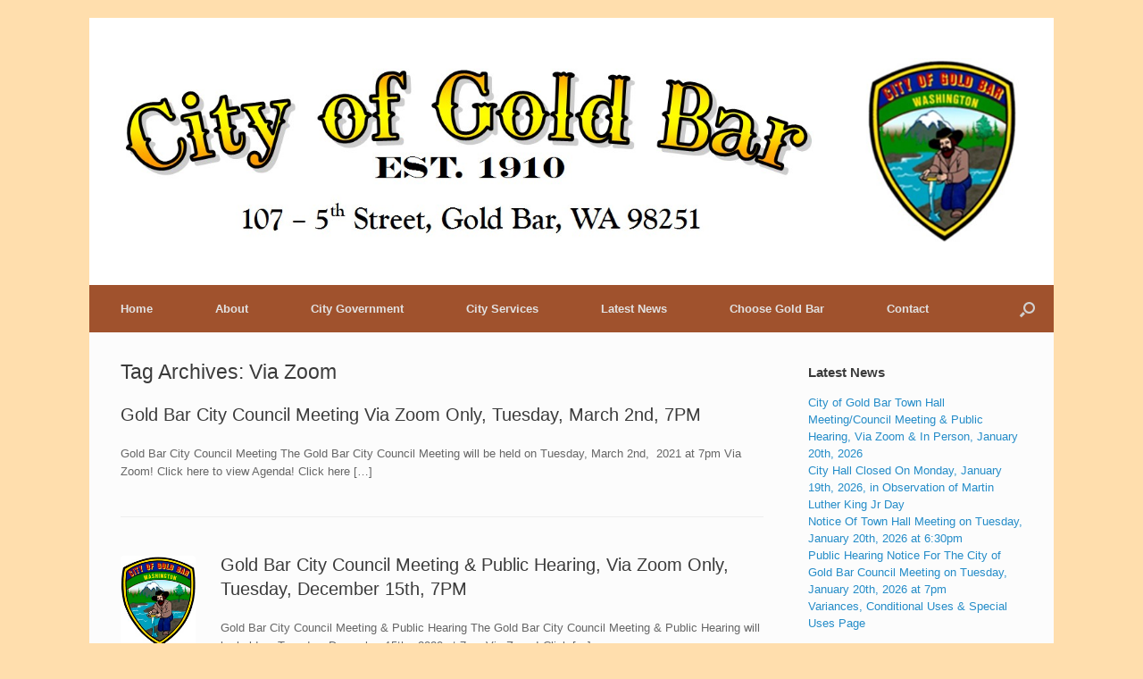

--- FILE ---
content_type: text/html; charset=UTF-8
request_url: https://cityofgoldbar.us/tag/via-zoom/
body_size: 8681
content:
<!DOCTYPE html>
<html lang="en">
<head>
	<meta charset="UTF-8" />
	<meta http-equiv="X-UA-Compatible" content="IE=10" />
	<title>Via Zoom Archives - City of Gold Bar est. 1910</title>
	<link rel="profile" href="https://gmpg.org/xfn/11" />
	<link rel="pingback" href="https://cityofgoldbar.us/xmlrpc.php" />
	<meta name='robots' content='index, follow, max-image-preview:large, max-snippet:-1, max-video-preview:-1' />

	<!-- This site is optimized with the Yoast SEO plugin v20.2.1 - https://yoast.com/wordpress/plugins/seo/ -->
	<link rel="canonical" href="https://cityofgoldbar.us/tag/via-zoom/" />
	<meta property="og:locale" content="en_US" />
	<meta property="og:type" content="article" />
	<meta property="og:title" content="Via Zoom Archives - City of Gold Bar est. 1910" />
	<meta property="og:url" content="https://cityofgoldbar.us/tag/via-zoom/" />
	<meta property="og:site_name" content="City of Gold Bar est. 1910" />
	<script type="application/ld+json" class="yoast-schema-graph">{"@context":"https://schema.org","@graph":[{"@type":"CollectionPage","@id":"https://cityofgoldbar.us/tag/via-zoom/","url":"https://cityofgoldbar.us/tag/via-zoom/","name":"Via Zoom Archives - City of Gold Bar est. 1910","isPartOf":{"@id":"https://cityofgoldbar.us/#website"},"breadcrumb":{"@id":"https://cityofgoldbar.us/tag/via-zoom/#breadcrumb"},"inLanguage":"en"},{"@type":"BreadcrumbList","@id":"https://cityofgoldbar.us/tag/via-zoom/#breadcrumb","itemListElement":[{"@type":"ListItem","position":1,"name":"Home","item":"https://cityofgoldbar.us/"},{"@type":"ListItem","position":2,"name":"Via Zoom"}]},{"@type":"WebSite","@id":"https://cityofgoldbar.us/#website","url":"https://cityofgoldbar.us/","name":"City of Gold Bar est. 1910","description":"Gateway to the Cascade Mountains","potentialAction":[{"@type":"SearchAction","target":{"@type":"EntryPoint","urlTemplate":"https://cityofgoldbar.us/?s={search_term_string}"},"query-input":"required name=search_term_string"}],"inLanguage":"en"}]}</script>
	<!-- / Yoast SEO plugin. -->


<link rel="alternate" type="application/rss+xml" title="City of Gold Bar est. 1910 &raquo; Feed" href="https://cityofgoldbar.us/feed/" />
<link rel="alternate" type="application/rss+xml" title="City of Gold Bar est. 1910 &raquo; Comments Feed" href="https://cityofgoldbar.us/comments/feed/" />
<link rel="alternate" type="text/calendar" title="City of Gold Bar est. 1910 &raquo; iCal Feed" href="https://cityofgoldbar.us/events/?ical=1" />
<link rel="alternate" type="application/rss+xml" title="City of Gold Bar est. 1910 &raquo; Via Zoom Tag Feed" href="https://cityofgoldbar.us/tag/via-zoom/feed/" />
<script type="text/javascript">
window._wpemojiSettings = {"baseUrl":"https:\/\/s.w.org\/images\/core\/emoji\/14.0.0\/72x72\/","ext":".png","svgUrl":"https:\/\/s.w.org\/images\/core\/emoji\/14.0.0\/svg\/","svgExt":".svg","source":{"concatemoji":"https:\/\/cityofgoldbar.us\/wp-includes\/js\/wp-emoji-release.min.js?ver=6.1.9"}};
/*! This file is auto-generated */
!function(e,a,t){var n,r,o,i=a.createElement("canvas"),p=i.getContext&&i.getContext("2d");function s(e,t){var a=String.fromCharCode,e=(p.clearRect(0,0,i.width,i.height),p.fillText(a.apply(this,e),0,0),i.toDataURL());return p.clearRect(0,0,i.width,i.height),p.fillText(a.apply(this,t),0,0),e===i.toDataURL()}function c(e){var t=a.createElement("script");t.src=e,t.defer=t.type="text/javascript",a.getElementsByTagName("head")[0].appendChild(t)}for(o=Array("flag","emoji"),t.supports={everything:!0,everythingExceptFlag:!0},r=0;r<o.length;r++)t.supports[o[r]]=function(e){if(p&&p.fillText)switch(p.textBaseline="top",p.font="600 32px Arial",e){case"flag":return s([127987,65039,8205,9895,65039],[127987,65039,8203,9895,65039])?!1:!s([55356,56826,55356,56819],[55356,56826,8203,55356,56819])&&!s([55356,57332,56128,56423,56128,56418,56128,56421,56128,56430,56128,56423,56128,56447],[55356,57332,8203,56128,56423,8203,56128,56418,8203,56128,56421,8203,56128,56430,8203,56128,56423,8203,56128,56447]);case"emoji":return!s([129777,127995,8205,129778,127999],[129777,127995,8203,129778,127999])}return!1}(o[r]),t.supports.everything=t.supports.everything&&t.supports[o[r]],"flag"!==o[r]&&(t.supports.everythingExceptFlag=t.supports.everythingExceptFlag&&t.supports[o[r]]);t.supports.everythingExceptFlag=t.supports.everythingExceptFlag&&!t.supports.flag,t.DOMReady=!1,t.readyCallback=function(){t.DOMReady=!0},t.supports.everything||(n=function(){t.readyCallback()},a.addEventListener?(a.addEventListener("DOMContentLoaded",n,!1),e.addEventListener("load",n,!1)):(e.attachEvent("onload",n),a.attachEvent("onreadystatechange",function(){"complete"===a.readyState&&t.readyCallback()})),(e=t.source||{}).concatemoji?c(e.concatemoji):e.wpemoji&&e.twemoji&&(c(e.twemoji),c(e.wpemoji)))}(window,document,window._wpemojiSettings);
</script>
<style type="text/css">
img.wp-smiley,
img.emoji {
	display: inline !important;
	border: none !important;
	box-shadow: none !important;
	height: 1em !important;
	width: 1em !important;
	margin: 0 0.07em !important;
	vertical-align: -0.1em !important;
	background: none !important;
	padding: 0 !important;
}
</style>
	<link rel='stylesheet' id='wp-block-library-css' href='https://cityofgoldbar.us/wp-includes/css/dist/block-library/style.min.css?ver=6.1.9' type='text/css' media='all' />
<link rel='stylesheet' id='classic-theme-styles-css' href='https://cityofgoldbar.us/wp-includes/css/classic-themes.min.css?ver=1' type='text/css' media='all' />
<style id='global-styles-inline-css' type='text/css'>
body{--wp--preset--color--black: #000000;--wp--preset--color--cyan-bluish-gray: #abb8c3;--wp--preset--color--white: #ffffff;--wp--preset--color--pale-pink: #f78da7;--wp--preset--color--vivid-red: #cf2e2e;--wp--preset--color--luminous-vivid-orange: #ff6900;--wp--preset--color--luminous-vivid-amber: #fcb900;--wp--preset--color--light-green-cyan: #7bdcb5;--wp--preset--color--vivid-green-cyan: #00d084;--wp--preset--color--pale-cyan-blue: #8ed1fc;--wp--preset--color--vivid-cyan-blue: #0693e3;--wp--preset--color--vivid-purple: #9b51e0;--wp--preset--gradient--vivid-cyan-blue-to-vivid-purple: linear-gradient(135deg,rgba(6,147,227,1) 0%,rgb(155,81,224) 100%);--wp--preset--gradient--light-green-cyan-to-vivid-green-cyan: linear-gradient(135deg,rgb(122,220,180) 0%,rgb(0,208,130) 100%);--wp--preset--gradient--luminous-vivid-amber-to-luminous-vivid-orange: linear-gradient(135deg,rgba(252,185,0,1) 0%,rgba(255,105,0,1) 100%);--wp--preset--gradient--luminous-vivid-orange-to-vivid-red: linear-gradient(135deg,rgba(255,105,0,1) 0%,rgb(207,46,46) 100%);--wp--preset--gradient--very-light-gray-to-cyan-bluish-gray: linear-gradient(135deg,rgb(238,238,238) 0%,rgb(169,184,195) 100%);--wp--preset--gradient--cool-to-warm-spectrum: linear-gradient(135deg,rgb(74,234,220) 0%,rgb(151,120,209) 20%,rgb(207,42,186) 40%,rgb(238,44,130) 60%,rgb(251,105,98) 80%,rgb(254,248,76) 100%);--wp--preset--gradient--blush-light-purple: linear-gradient(135deg,rgb(255,206,236) 0%,rgb(152,150,240) 100%);--wp--preset--gradient--blush-bordeaux: linear-gradient(135deg,rgb(254,205,165) 0%,rgb(254,45,45) 50%,rgb(107,0,62) 100%);--wp--preset--gradient--luminous-dusk: linear-gradient(135deg,rgb(255,203,112) 0%,rgb(199,81,192) 50%,rgb(65,88,208) 100%);--wp--preset--gradient--pale-ocean: linear-gradient(135deg,rgb(255,245,203) 0%,rgb(182,227,212) 50%,rgb(51,167,181) 100%);--wp--preset--gradient--electric-grass: linear-gradient(135deg,rgb(202,248,128) 0%,rgb(113,206,126) 100%);--wp--preset--gradient--midnight: linear-gradient(135deg,rgb(2,3,129) 0%,rgb(40,116,252) 100%);--wp--preset--duotone--dark-grayscale: url('#wp-duotone-dark-grayscale');--wp--preset--duotone--grayscale: url('#wp-duotone-grayscale');--wp--preset--duotone--purple-yellow: url('#wp-duotone-purple-yellow');--wp--preset--duotone--blue-red: url('#wp-duotone-blue-red');--wp--preset--duotone--midnight: url('#wp-duotone-midnight');--wp--preset--duotone--magenta-yellow: url('#wp-duotone-magenta-yellow');--wp--preset--duotone--purple-green: url('#wp-duotone-purple-green');--wp--preset--duotone--blue-orange: url('#wp-duotone-blue-orange');--wp--preset--font-size--small: 13px;--wp--preset--font-size--medium: 20px;--wp--preset--font-size--large: 36px;--wp--preset--font-size--x-large: 42px;--wp--preset--spacing--20: 0.44rem;--wp--preset--spacing--30: 0.67rem;--wp--preset--spacing--40: 1rem;--wp--preset--spacing--50: 1.5rem;--wp--preset--spacing--60: 2.25rem;--wp--preset--spacing--70: 3.38rem;--wp--preset--spacing--80: 5.06rem;}:where(.is-layout-flex){gap: 0.5em;}body .is-layout-flow > .alignleft{float: left;margin-inline-start: 0;margin-inline-end: 2em;}body .is-layout-flow > .alignright{float: right;margin-inline-start: 2em;margin-inline-end: 0;}body .is-layout-flow > .aligncenter{margin-left: auto !important;margin-right: auto !important;}body .is-layout-constrained > .alignleft{float: left;margin-inline-start: 0;margin-inline-end: 2em;}body .is-layout-constrained > .alignright{float: right;margin-inline-start: 2em;margin-inline-end: 0;}body .is-layout-constrained > .aligncenter{margin-left: auto !important;margin-right: auto !important;}body .is-layout-constrained > :where(:not(.alignleft):not(.alignright):not(.alignfull)){max-width: var(--wp--style--global--content-size);margin-left: auto !important;margin-right: auto !important;}body .is-layout-constrained > .alignwide{max-width: var(--wp--style--global--wide-size);}body .is-layout-flex{display: flex;}body .is-layout-flex{flex-wrap: wrap;align-items: center;}body .is-layout-flex > *{margin: 0;}:where(.wp-block-columns.is-layout-flex){gap: 2em;}.has-black-color{color: var(--wp--preset--color--black) !important;}.has-cyan-bluish-gray-color{color: var(--wp--preset--color--cyan-bluish-gray) !important;}.has-white-color{color: var(--wp--preset--color--white) !important;}.has-pale-pink-color{color: var(--wp--preset--color--pale-pink) !important;}.has-vivid-red-color{color: var(--wp--preset--color--vivid-red) !important;}.has-luminous-vivid-orange-color{color: var(--wp--preset--color--luminous-vivid-orange) !important;}.has-luminous-vivid-amber-color{color: var(--wp--preset--color--luminous-vivid-amber) !important;}.has-light-green-cyan-color{color: var(--wp--preset--color--light-green-cyan) !important;}.has-vivid-green-cyan-color{color: var(--wp--preset--color--vivid-green-cyan) !important;}.has-pale-cyan-blue-color{color: var(--wp--preset--color--pale-cyan-blue) !important;}.has-vivid-cyan-blue-color{color: var(--wp--preset--color--vivid-cyan-blue) !important;}.has-vivid-purple-color{color: var(--wp--preset--color--vivid-purple) !important;}.has-black-background-color{background-color: var(--wp--preset--color--black) !important;}.has-cyan-bluish-gray-background-color{background-color: var(--wp--preset--color--cyan-bluish-gray) !important;}.has-white-background-color{background-color: var(--wp--preset--color--white) !important;}.has-pale-pink-background-color{background-color: var(--wp--preset--color--pale-pink) !important;}.has-vivid-red-background-color{background-color: var(--wp--preset--color--vivid-red) !important;}.has-luminous-vivid-orange-background-color{background-color: var(--wp--preset--color--luminous-vivid-orange) !important;}.has-luminous-vivid-amber-background-color{background-color: var(--wp--preset--color--luminous-vivid-amber) !important;}.has-light-green-cyan-background-color{background-color: var(--wp--preset--color--light-green-cyan) !important;}.has-vivid-green-cyan-background-color{background-color: var(--wp--preset--color--vivid-green-cyan) !important;}.has-pale-cyan-blue-background-color{background-color: var(--wp--preset--color--pale-cyan-blue) !important;}.has-vivid-cyan-blue-background-color{background-color: var(--wp--preset--color--vivid-cyan-blue) !important;}.has-vivid-purple-background-color{background-color: var(--wp--preset--color--vivid-purple) !important;}.has-black-border-color{border-color: var(--wp--preset--color--black) !important;}.has-cyan-bluish-gray-border-color{border-color: var(--wp--preset--color--cyan-bluish-gray) !important;}.has-white-border-color{border-color: var(--wp--preset--color--white) !important;}.has-pale-pink-border-color{border-color: var(--wp--preset--color--pale-pink) !important;}.has-vivid-red-border-color{border-color: var(--wp--preset--color--vivid-red) !important;}.has-luminous-vivid-orange-border-color{border-color: var(--wp--preset--color--luminous-vivid-orange) !important;}.has-luminous-vivid-amber-border-color{border-color: var(--wp--preset--color--luminous-vivid-amber) !important;}.has-light-green-cyan-border-color{border-color: var(--wp--preset--color--light-green-cyan) !important;}.has-vivid-green-cyan-border-color{border-color: var(--wp--preset--color--vivid-green-cyan) !important;}.has-pale-cyan-blue-border-color{border-color: var(--wp--preset--color--pale-cyan-blue) !important;}.has-vivid-cyan-blue-border-color{border-color: var(--wp--preset--color--vivid-cyan-blue) !important;}.has-vivid-purple-border-color{border-color: var(--wp--preset--color--vivid-purple) !important;}.has-vivid-cyan-blue-to-vivid-purple-gradient-background{background: var(--wp--preset--gradient--vivid-cyan-blue-to-vivid-purple) !important;}.has-light-green-cyan-to-vivid-green-cyan-gradient-background{background: var(--wp--preset--gradient--light-green-cyan-to-vivid-green-cyan) !important;}.has-luminous-vivid-amber-to-luminous-vivid-orange-gradient-background{background: var(--wp--preset--gradient--luminous-vivid-amber-to-luminous-vivid-orange) !important;}.has-luminous-vivid-orange-to-vivid-red-gradient-background{background: var(--wp--preset--gradient--luminous-vivid-orange-to-vivid-red) !important;}.has-very-light-gray-to-cyan-bluish-gray-gradient-background{background: var(--wp--preset--gradient--very-light-gray-to-cyan-bluish-gray) !important;}.has-cool-to-warm-spectrum-gradient-background{background: var(--wp--preset--gradient--cool-to-warm-spectrum) !important;}.has-blush-light-purple-gradient-background{background: var(--wp--preset--gradient--blush-light-purple) !important;}.has-blush-bordeaux-gradient-background{background: var(--wp--preset--gradient--blush-bordeaux) !important;}.has-luminous-dusk-gradient-background{background: var(--wp--preset--gradient--luminous-dusk) !important;}.has-pale-ocean-gradient-background{background: var(--wp--preset--gradient--pale-ocean) !important;}.has-electric-grass-gradient-background{background: var(--wp--preset--gradient--electric-grass) !important;}.has-midnight-gradient-background{background: var(--wp--preset--gradient--midnight) !important;}.has-small-font-size{font-size: var(--wp--preset--font-size--small) !important;}.has-medium-font-size{font-size: var(--wp--preset--font-size--medium) !important;}.has-large-font-size{font-size: var(--wp--preset--font-size--large) !important;}.has-x-large-font-size{font-size: var(--wp--preset--font-size--x-large) !important;}
.wp-block-navigation a:where(:not(.wp-element-button)){color: inherit;}
:where(.wp-block-columns.is-layout-flex){gap: 2em;}
.wp-block-pullquote{font-size: 1.5em;line-height: 1.6;}
</style>
<link rel='stylesheet' id='vantage-style-css' href='https://cityofgoldbar.us/wp-content/themes/vantage/style.css?ver=2.4.4' type='text/css' media='all' />
<link rel='stylesheet' id='font-awesome-css' href='https://cityofgoldbar.us/wp-content/themes/vantage/fontawesome/css/font-awesome.css?ver=4.2.0' type='text/css' media='all' />
<link rel='stylesheet' id='siteorigin-mobilenav-css' href='https://cityofgoldbar.us/wp-content/themes/vantage/premium/extras/mobilenav/css/mobilenav.css?ver=2.4.4' type='text/css' media='all' />
<link rel='stylesheet' id='vantage-premium-css' href='https://cityofgoldbar.us/wp-content/themes/vantage/premium/style.css?ver=2.4.4' type='text/css' media='all' />
<script type='text/javascript' src='https://cityofgoldbar.us/wp-includes/js/jquery/jquery.min.js?ver=3.6.1' id='jquery-core-js'></script>
<script type='text/javascript' src='https://cityofgoldbar.us/wp-includes/js/jquery/jquery-migrate.min.js?ver=3.3.2' id='jquery-migrate-js'></script>
<script type='text/javascript' src='https://cityofgoldbar.us/wp-content/themes/vantage/js/jquery.flexslider.min.js?ver=2.1' id='jquery-flexslider-js'></script>
<script type='text/javascript' src='https://cityofgoldbar.us/wp-content/themes/vantage/js/jquery.touchSwipe.min.js?ver=1.6.6' id='jquery-touchswipe-js'></script>
<script type='text/javascript' src='https://cityofgoldbar.us/wp-content/themes/vantage/js/jquery.theme-main.min.js?ver=2.4.4' id='vantage-main-js'></script>
<script type='text/javascript' id='siteorigin-mobilenav-js-extra'>
/* <![CDATA[ */
var mobileNav = {"search":"","text":{"navigate":"Menu","back":"Back","close":"Close"},"nextIconUrl":"https:\/\/cityofgoldbar.us\/wp-content\/themes\/vantage\/premium\/extras\/mobilenav\/images\/next.png"};
/* ]]> */
</script>
<script type='text/javascript' src='https://cityofgoldbar.us/wp-content/themes/vantage/premium/extras/mobilenav/js/mobilenav.min.js?ver=2.4.4' id='siteorigin-mobilenav-js'></script>
<link rel="https://api.w.org/" href="https://cityofgoldbar.us/wp-json/" /><link rel="alternate" type="application/json" href="https://cityofgoldbar.us/wp-json/wp/v2/tags/236" /><link rel="EditURI" type="application/rsd+xml" title="RSD" href="https://cityofgoldbar.us/xmlrpc.php?rsd" />
<link rel="wlwmanifest" type="application/wlwmanifest+xml" href="https://cityofgoldbar.us/wp-includes/wlwmanifest.xml" />
<meta name="generator" content="WordPress 6.1.9" />
<meta name="tec-api-version" content="v1"><meta name="tec-api-origin" content="https://cityofgoldbar.us"><link rel="alternate" href="https://cityofgoldbar.us/wp-json/tribe/events/v1/events/?tags=via-zoom" />	<!--[if lt IE 9]>
		<script src="https://cityofgoldbar.us/wp-content/themes/vantage/js/html5.js" type="text/javascript"></script>
	<![endif]-->
	<!--[if (gte IE 6)&(lte IE 8)]>
		<script type="text/javascript" src="https://cityofgoldbar.us/wp-content/themes/vantage/js/selectivizr.js"></script>
	<![endif]-->
	<meta name="viewport" content="width=device-width, initial-scale=1" />	<style type="text/css">
		.so-mobilenav-mobile + * { display: none; }
		@media screen and (max-width: 480px) { .so-mobilenav-mobile + * { display: block; } .so-mobilenav-standard + * { display: none; } }
	</style>
	<style type="text/css" id="custom-background-css">
body.custom-background { background-color: #ffdead; }
</style>
		<style type="text/css" media="screen">
		#footer-widgets .widget { width: 33.333%; }
		@media screen and (max-width: 640px) {
			#footer-widgets .widget { width: auto; float: none; }
		}
	</style>
	<style type="text/css" id="vantage-footer-widgets">#footer-widgets aside { width : 33.333%; } </style> <style type="text/css" id="customizer-css">#masthead .hgroup .logo { text-align: center } #masthead .hgroup .logo, #masthead .hgroup .site-logo-link { float: none } #masthead .hgroup .logo img, #masthead .hgroup .site-logo-link img { display: block; margin: 0 auto } .main-navigation { background-color: #a0522d } .main-navigation ul ul { background-color: #d2691e } .main-navigation ul li:hover > a, #search-icon #search-icon-icon:hover { background-color: #f4a460 } .main-navigation ul li:hover > a, .main-navigation ul li:hover > a [class^="fa fa-"] { color: #FFFFFF } .main-navigation ul ul li:hover > a { background-color: #f4a460; color: #FFFFFF } .main-navigation [class^="fa fa-"], .main-navigation .mobile-nav-icon { color: #CCCCCC } .main-navigation ul li:hover > a [class^="fa fa-"], .main-navigation ul li:hover > a .mobile-nav-icon { color: #FFFFFF } .main-navigation ul li.current-menu-item > a, .main-navigation ul li.current-menu-item > a [class^="fa fa-"], .main-navigation ul li.current-page-item > a, .main-navigation ul li.current-page-item > a [class^="fa fa-"] { color: #FFFFFF } #search-icon #search-icon-icon { background-color: #a0522d } #search-icon .searchform { background-color: #f4a460 } #search-icon .searchform input[name=s] { color: #000000 } .widget_circleicon-widget .circle-icon-box .circle-icon [class^="fa fa-"] { color: #FFFFFF } #masthead { background-color: #ffffff } .entry-content img { -webkit-border-radius: 3px; -moz-border-radius: 3px; border-radius: 3px; -webkit-box-shadow: 0 1px 2px rgba(0,0,0,0.175); -moz-box-shadow: 0 1px 2px rgba(0,0,0,0.175); box-shadow: 0 1px 2px rgba(0,0,0,0.175) } #colophon, body.layout-full { background-color: #a0522d } #colophon #theme-attribution, #colophon #site-info { color: #AAAAAA } #colophon #theme-attribution a, #colophon #site-info a { color: #DDDDDD } </style></head>

<body data-rsssl=1 class="archive tag tag-via-zoom tag-236 custom-background tribe-no-js group-blog responsive layout-boxed no-js has-sidebar has-menu-search mobilenav">


<div id="page-wrapper">

	
	<header id="masthead" class="site-header" role="banner">

	<div class="hgroup full-container">
		<a href="https://cityofgoldbar.us/" title="City of Gold Bar est. 1910" rel="home" class="logo"><img src="https://cityofgoldbar.us/wp-content/uploads/2014/07/City-logo.jpg"  class="logo-no-height-constrain"  width="1010"  height="209"  alt="City of Gold Bar est. 1910 Logo"  /></a>

		
			<div class="support-text">
							</div>

		
	</div><!-- .hgroup.full-container -->

	
<nav role="navigation" class="site-navigation main-navigation primary use-sticky-menu">

	<div class="full-container">
							<div id="search-icon">
				<div id="search-icon-icon"><div class="vantage-icon-search"></div></div>
				
<form method="get" class="searchform" action="https://cityofgoldbar.us/" role="search">
	<input type="text" class="field" name="s" value="" placeholder="Search"/>
</form>
			</div>
		
					<div id="so-mobilenav-standard-1" data-id="1" class="so-mobilenav-standard"></div><div class="menu-main-menu-container"><ul id="menu-main-menu" class="menu"><li id="menu-item-337" class="menu-item menu-item-type-custom menu-item-object-custom menu-item-home menu-item-337"><a href="https://cityofgoldbar.us//"><span class="icon"></span>Home</a></li>
<li id="menu-item-338" class="menu-item menu-item-type-post_type menu-item-object-page menu-item-has-children menu-item-338"><a href="https://cityofgoldbar.us/about-2/">About</a>
<ul class="sub-menu">
	<li id="menu-item-339" class="menu-item menu-item-type-post_type menu-item-object-page menu-item-has-children menu-item-339"><a href="https://cityofgoldbar.us/about-2/photo-gallery/">Photo Gallery</a>
	<ul class="sub-menu">
		<li id="menu-item-10198" class="menu-item menu-item-type-post_type menu-item-object-page menu-item-10198"><a href="https://cityofgoldbar.us/about-2/photo-gallery/gold-dust-days-2015/">Gold Dust Days 2015</a></li>
		<li id="menu-item-10323" class="menu-item menu-item-type-post_type menu-item-object-page menu-item-10323"><a href="https://cityofgoldbar.us/about-2/photo-gallery/easter-2015/">Easter Egg Hunt 2015</a></li>
		<li id="menu-item-982" class="menu-item menu-item-type-post_type menu-item-object-page menu-item-982"><a href="https://cityofgoldbar.us/about-2/photo-gallery/national-night-2014/">National Night Out 2014</a></li>
		<li id="menu-item-706" class="menu-item menu-item-type-post_type menu-item-object-page menu-item-706"><a href="https://cityofgoldbar.us/about-2/photo-gallery/gold-dust-days-2014/">Gold Dust Days 2014</a></li>
		<li id="menu-item-565" class="menu-item menu-item-type-post_type menu-item-object-page menu-item-565"><a href="https://cityofgoldbar.us/about-2/photo-gallery/national-night-2013/">National Night Out 2013</a></li>
		<li id="menu-item-10393" class="menu-item menu-item-type-post_type menu-item-object-page menu-item-10393"><a href="https://cityofgoldbar.us/about-2/photo-gallery/easter-egg-hunt-2011/">Easter Egg Hunt 2011</a></li>
		<li id="menu-item-10359" class="menu-item menu-item-type-post_type menu-item-object-page menu-item-10359"><a href="https://cityofgoldbar.us/about-2/photo-gallery/gold-dust-days-2010/">Gold Dust Days 2010</a></li>
	</ul>
</li>
</ul>
</li>
<li id="menu-item-344" class="menu-item menu-item-type-post_type menu-item-object-page menu-item-has-children menu-item-344"><a href="https://cityofgoldbar.us/city-government/">City Government</a>
<ul class="sub-menu">
	<li id="menu-item-347" class="menu-item menu-item-type-post_type menu-item-object-page menu-item-has-children menu-item-347"><a href="https://cityofgoldbar.us/city-government/city-council/">City Council</a>
	<ul class="sub-menu">
		<li id="menu-item-348" class="menu-item menu-item-type-post_type menu-item-object-page menu-item-348"><a href="https://cityofgoldbar.us/city-government/city-council/council-agenda-minutes/">Council Agenda and Minutes</a></li>
	</ul>
</li>
	<li id="menu-item-352" class="menu-item menu-item-type-post_type menu-item-object-page menu-item-352"><a href="https://cityofgoldbar.us/city-government/office-mayor/">Office of the Mayor</a></li>
	<li id="menu-item-353" class="menu-item menu-item-type-post_type menu-item-object-page menu-item-353"><a href="https://cityofgoldbar.us/city-government/public-works/">Public Works</a></li>
	<li id="menu-item-351" class="menu-item menu-item-type-post_type menu-item-object-page menu-item-351"><a href="https://cityofgoldbar.us/city-government/municipal-code/">Municipal Code (Gold Bar Ordinances) &#038; SMP</a></li>
	<li id="menu-item-14341" class="menu-item menu-item-type-post_type menu-item-object-page menu-item-14341"><a href="https://cityofgoldbar.us/city-government/current-fee-schedule/">Current Fee Schedule</a></li>
	<li id="menu-item-4493" class="menu-item menu-item-type-post_type menu-item-object-page menu-item-4493"><a href="https://cityofgoldbar.us/city-government/budget-ordinances/">Budget Ordinances</a></li>
	<li id="menu-item-349" class="menu-item menu-item-type-post_type menu-item-object-page menu-item-349"><a href="https://cityofgoldbar.us/city-government/resolutions/">Resolutions</a></li>
	<li id="menu-item-350" class="menu-item menu-item-type-post_type menu-item-object-page menu-item-350"><a href="https://cityofgoldbar.us/city-government/employment-opportunities/">RFQ’S/Employment Opportunities/Volunteer Form</a></li>
	<li id="menu-item-346" class="menu-item menu-item-type-post_type menu-item-object-page menu-item-346"><a href="https://cityofgoldbar.us/city-government/city-agreements/">City Agreements</a></li>
	<li id="menu-item-12260" class="menu-item menu-item-type-post_type menu-item-object-page menu-item-has-children menu-item-12260"><a href="https://cityofgoldbar.us/city-government/planning/">Planning</a>
	<ul class="sub-menu">
		<li id="menu-item-16288" class="menu-item menu-item-type-post_type menu-item-object-page menu-item-16288"><a href="https://cityofgoldbar.us/city-government/planning/conditional-use-permits/">Variances, Conditional Uses &#038; Special Uses</a></li>
	</ul>
</li>
	<li id="menu-item-13272" class="menu-item menu-item-type-post_type menu-item-object-page menu-item-13272"><a href="https://cityofgoldbar.us/city-government/planning/city-of-gold-bar-comprehensive-plan-2024/">City of Gold Bar Comprehensive Plan 2024</a></li>
	<li id="menu-item-12286" class="menu-item menu-item-type-post_type menu-item-object-page menu-item-12286"><a href="https://cityofgoldbar.us/city-government/sheriff-reports/">Sheriff’s Department, Gold Bar Region</a></li>
</ul>
</li>
<li id="menu-item-354" class="menu-item menu-item-type-post_type menu-item-object-page menu-item-has-children menu-item-354"><a href="https://cityofgoldbar.us/city-services/">City Services</a>
<ul class="sub-menu">
	<li id="menu-item-1341" class="menu-item menu-item-type-post_type menu-item-object-page menu-item-1341"><a href="https://cityofgoldbar.us/city-services/new-gold-bar-area/">New To Gold Bar Area?</a></li>
	<li id="menu-item-355" class="menu-item menu-item-type-post_type menu-item-object-page menu-item-355"><a href="https://cityofgoldbar.us/city-services/animal-control/">Animal Control</a></li>
	<li id="menu-item-4309" class="menu-item menu-item-type-post_type menu-item-object-page menu-item-4309"><a href="https://cityofgoldbar.us/city-services/community-resources/">Community Resources</a></li>
	<li id="menu-item-357" class="menu-item menu-item-type-post_type menu-item-object-page menu-item-357"><a href="https://cityofgoldbar.us/city-services/forms/">Forms</a></li>
	<li id="menu-item-3473" class="menu-item menu-item-type-post_type menu-item-object-page menu-item-3473"><a title="Notary Service" href="https://cityofgoldbar.us/city-services/notary-service/">Notary Service</a></li>
	<li id="menu-item-359" class="menu-item menu-item-type-post_type menu-item-object-page menu-item-has-children menu-item-359"><a href="https://cityofgoldbar.us/city-services/permits/">Permits</a>
	<ul class="sub-menu">
		<li id="menu-item-361" class="menu-item menu-item-type-post_type menu-item-object-page menu-item-361"><a href="https://cityofgoldbar.us/city-services/permits/business-license/">Business License</a></li>
		<li id="menu-item-363" class="menu-item menu-item-type-post_type menu-item-object-page menu-item-363"><a href="https://cityofgoldbar.us/city-services/permits/permit-faq/">Permit FAQ</a></li>
		<li id="menu-item-362" class="menu-item menu-item-type-post_type menu-item-object-page menu-item-362"><a href="https://cityofgoldbar.us/city-services/permits/permit-applications/">Permit Applications</a></li>
		<li id="menu-item-360" class="menu-item menu-item-type-post_type menu-item-object-page menu-item-360"><a href="https://cityofgoldbar.us/city-services/permits/burn-permits/">Burn Permits</a></li>
	</ul>
</li>
	<li id="menu-item-356" class="menu-item menu-item-type-post_type menu-item-object-page menu-item-356"><a href="https://cityofgoldbar.us/city-services/community-service-organizations/">Community &#038; Service Organizations</a></li>
	<li id="menu-item-364" class="menu-item menu-item-type-post_type menu-item-object-page menu-item-364"><a href="https://cityofgoldbar.us/city-services/permits/utility-information/">Utility Information</a></li>
	<li id="menu-item-1284" class="menu-item menu-item-type-post_type menu-item-object-page menu-item-1284"><a href="https://cityofgoldbar.us/city-services/records-request/">Records Request</a></li>
	<li id="menu-item-365" class="menu-item menu-item-type-post_type menu-item-object-page menu-item-has-children menu-item-365"><a href="https://cityofgoldbar.us/city-services/reports/">Reports</a>
	<ul class="sub-menu">
		<li id="menu-item-366" class="menu-item menu-item-type-post_type menu-item-object-page menu-item-366"><a href="https://cityofgoldbar.us/city-services/reports/city-comprehensive-plan/">City Comprehensive Plan</a></li>
		<li id="menu-item-2600" class="menu-item menu-item-type-post_type menu-item-object-page menu-item-2600"><a href="https://cityofgoldbar.us/critical-areas-ordinance-update/">Critical Areas Ordinance Update</a></li>
		<li id="menu-item-367" class="menu-item menu-item-type-post_type menu-item-object-page menu-item-367"><a href="https://cityofgoldbar.us/city-services/reports/consumer-confidence-report/">Consumer Confidence Report</a></li>
		<li id="menu-item-12028" class="menu-item menu-item-type-post_type menu-item-object-page menu-item-12028"><a href="https://cityofgoldbar.us/city-services/reports/emergency-preparedness/">Emergency Preparedness</a></li>
		<li id="menu-item-9133" class="menu-item menu-item-type-post_type menu-item-object-page menu-item-9133"><a href="https://cityofgoldbar.us/city-services/reports/may-creek-road-traffic-data/">May Creek Road Traffic Data</a></li>
		<li id="menu-item-3848" class="menu-item menu-item-type-post_type menu-item-object-page menu-item-3848"><a href="https://cityofgoldbar.us/city-services/reports/monthly-water-samples-test-results/">Monthly Water Samples</a></li>
		<li id="menu-item-370" class="menu-item menu-item-type-post_type menu-item-object-page menu-item-370"><a href="https://cityofgoldbar.us/city-services/reports/water-comp-plan/">Water Comp Plan</a></li>
		<li id="menu-item-369" class="menu-item menu-item-type-post_type menu-item-object-page menu-item-369"><a href="https://cityofgoldbar.us/city-services/reports/shoreline-master-plan/">Shoreline Master Plan</a></li>
	</ul>
</li>
</ul>
</li>
<li id="menu-item-374" class="menu-item menu-item-type-taxonomy menu-item-object-category menu-item-has-children menu-item-374"><a href="https://cityofgoldbar.us/category/latest-news/">Latest News</a>
<ul class="sub-menu">
	<li id="menu-item-373" class="menu-item menu-item-type-taxonomy menu-item-object-category menu-item-373"><a href="https://cityofgoldbar.us/category/emergency-notice/">Emergency Notice</a></li>
	<li id="menu-item-9054" class="menu-item menu-item-type-post_type menu-item-object-page menu-item-9054"><a href="https://cityofgoldbar.us/watv/">WATV</a></li>
</ul>
</li>
<li id="menu-item-340" class="menu-item menu-item-type-post_type menu-item-object-page menu-item-has-children menu-item-340"><a href="https://cityofgoldbar.us/choose-gold-bar/">Choose Gold Bar</a>
<ul class="sub-menu">
	<li id="menu-item-342" class="menu-item menu-item-type-post_type menu-item-object-page menu-item-has-children menu-item-342"><a href="https://cityofgoldbar.us/choose-gold-bar/recreation/">Recreation</a>
	<ul class="sub-menu">
		<li id="menu-item-343" class="menu-item menu-item-type-post_type menu-item-object-page menu-item-343"><a href="https://cityofgoldbar.us/choose-gold-bar/reiter-foothills/">Reiter Foothills</a></li>
	</ul>
</li>
	<li id="menu-item-341" class="menu-item menu-item-type-post_type menu-item-object-page menu-item-341"><a href="https://cityofgoldbar.us/choose-gold-bar/local-businesses/">Local Businesses</a></li>
</ul>
</li>
<li id="menu-item-371" class="menu-item menu-item-type-post_type menu-item-object-page menu-item-371"><a href="https://cityofgoldbar.us/contact/">Contact</a></li>
</ul></div><div id="so-mobilenav-mobile-1" data-id="1" class="so-mobilenav-mobile"></div><div class="menu-mobilenav-container"><ul id="mobile-nav-item-wrap-1" class="menu"><li><a href="#" class="mobilenav-main-link" data-id="1"><span class="mobile-nav-icon"></span>Menu</a></li></ul></div>			</div>
</nav><!-- .site-navigation .main-navigation -->
</header><!-- #masthead .site-header -->
	
	
	
	<div id="main" class="site-main">
		<div class="full-container">
			
<section id="primary" class="content-area">
	<div id="content" class="site-content" role="main">

		<header class="page-header">
			<h1 id="page-title">Tag Archives: <span>Via Zoom</span></h1>
					</header><!-- .page-header -->

		
		
		
<article id="post-11016" class="post-11016 tribe_events type-tribe_events status-publish hentry tag-city-of-gold-bar-council-meeting tag-via-zoom tribe_events_cat-council-meeting-via-zoom cat_council-meeting-via-zoom post">

	
	<div class="entry-main">

		
		<header class="entry-header">
			
			<h1 class="entry-title"><a href="https://cityofgoldbar.us/event/gold-bar-city-council-meeting-via-zoom-only-tuesday-march-2nd-7pm/" title="Permalink to Gold Bar City Council Meeting Via Zoom Only, Tuesday, March 2nd, 7PM" rel="bookmark">Gold Bar City Council Meeting Via Zoom Only, Tuesday, March 2nd, 7PM</a></h1>

			
		</header><!-- .entry-header -->

					<div class="entry-content">
				<p>Gold Bar City Council Meeting The Gold Bar City Council Meeting will be held on Tuesday, March 2nd,  2021 at 7pm Via Zoom! Click here to view Agenda! Click here [&hellip;]</p>
							</div><!-- .entry-content -->
		
		
	</div>

</article><!-- #post-11016 -->

	
		
<article id="post-10823" class="post-10823 post type-post status-publish format-standard has-post-thumbnail hentry category-council-meeting-via-zoom category-public-hearing-via-zoom tag-city-of-gold-bar-council-meeting-and-public-hearing tag-via-zoom post-with-thumbnail post-with-thumbnail-icon">

			<div class="entry-thumbnail">
			<a href="https://cityofgoldbar.us/gold-bar-city-council-meeting-public-hearing-via-zoom-only-tuesday-december-15th-7pm/"><img width="122" height="150" src="https://cityofgoldbar.us/wp-content/uploads/2014/07/logosmall.jpg" class="attachment-thumbnail size-thumbnail wp-post-image" alt="" decoding="async" /></a>
		</div>
	
	<div class="entry-main">

		
		<header class="entry-header">
			
			<h1 class="entry-title"><a href="https://cityofgoldbar.us/gold-bar-city-council-meeting-public-hearing-via-zoom-only-tuesday-december-15th-7pm/" title="Permalink to Gold Bar City Council Meeting &#038; Public Hearing, Via Zoom Only, Tuesday, December 15th, 7PM" rel="bookmark">Gold Bar City Council Meeting &#038; Public Hearing, Via Zoom Only, Tuesday, December 15th, 7PM</a></h1>

			
		</header><!-- .entry-header -->

					<div class="entry-content">
				<p>Gold Bar City Council Meeting &amp; Public Hearing The Gold Bar City Council Meeting &amp; Public Hearing will be held on Tuesday, December 15th,&nbsp; 2020 at 7pm Via Zoom! Click [&hellip;]</p>
							</div><!-- .entry-content -->
		
		
	</div>

</article><!-- #post-10823 -->

	
		
<article id="post-10797" class="post-10797 tribe_events type-tribe_events status-publish hentry tag-gold-bar-city-council-meeting-public-hearing tag-via-zoom tribe_events_cat-council-meeting-via-zoom tribe_events_cat-public-hearing-via-zoom cat_council-meeting-via-zoom cat_public-hearing-via-zoom post">

	
	<div class="entry-main">

		
		<header class="entry-header">
			
			<h1 class="entry-title"><a href="https://cityofgoldbar.us/event/notice-of-public-hearing-december-15th-city-council-via-zoom-7pm/" title="Permalink to Notice of Public Hearing, December 15th, City Council, Via Zoom, 7pm" rel="bookmark">Notice of Public Hearing, December 15th, City Council, Via Zoom, 7pm</a></h1>

			
		</header><!-- .entry-header -->

					<div class="entry-content">
				<p>NOTICE OF PUBLIC HEARING CITY OF GOLD BAR, WASHINGTON Tuesday, December 15th, 2020 7:00 PM Via Zoom During the regularly scheduled via Zoom City of Gold Bar Council Meeting, the [&hellip;]</p>
							</div><!-- .entry-content -->
		
		
	</div>

</article><!-- #post-10797 -->

	
	

	</div><!-- #content .site-content -->
</section><!-- #primary .content-area -->


<div id="secondary" class="widget-area" role="complementary">
		
		<aside id="recent-posts-2" class="widget widget_recent_entries">
		<h3 class="widget-title">Latest News</h3>
		<ul>
											<li>
					<a href="https://cityofgoldbar.us/city-of-gold-bar-town-hall-meeting-council-meeting-public-hearing-via-zoom-in-person-january-20th-2026/">City of Gold Bar Town Hall Meeting/Council Meeting &#038; Public Hearing, Via Zoom &#038; In Person, January 20th, 2026</a>
									</li>
											<li>
					<a href="https://cityofgoldbar.us/city-hall-closed-on-monday-january-19th-2026-in-observation-of-martin-luther-king-jr-day/">City Hall Closed On Monday, January 19th, 2026, in Observation of Martin Luther King Jr Day</a>
									</li>
											<li>
					<a href="https://cityofgoldbar.us/notice-of-town-hall-meeting-on-tuesday-january-20th-2026-at-630pm/">Notice Of Town Hall Meeting on Tuesday, January 20th, 2026 at 6:30pm</a>
									</li>
											<li>
					<a href="https://cityofgoldbar.us/public-hearing-notice-for-the-city-of-gold-bar-council-meeting-on-tuesday-january-20th-2026-at-7am/">Public Hearing Notice For The City of Gold Bar Council Meeting on Tuesday, January 20th, 2026 at 7pm</a>
									</li>
											<li>
					<a href="https://cityofgoldbar.us/variances-conditional-uses-special-uses-page/">Variances, Conditional Uses &#038; Special Uses Page</a>
									</li>
					</ul>

		</aside><aside id="black-studio-tinymce-4" class="widget widget_black_studio_tinymce"><h3 class="widget-title">Have a Water or Power Issue?</h3><div class="textwidget"><h2><a href="https://cityofgoldbar.us/report-issue/">Report an Issue Here</a></h2>
</div></aside><aside id="search-2" class="widget widget_search"><h3 class="widget-title">Search This Website</h3>
<form method="get" class="searchform" action="https://cityofgoldbar.us/" role="search">
	<input type="text" class="field" name="s" value="" placeholder="Search"/>
</form>
</aside>	</div><!-- #secondary .widget-area -->
					</div><!-- .full-container -->
	</div><!-- #main .site-main -->

	
	
	<footer id="colophon" class="site-footer" role="contentinfo">

	<div id="footer-widgets" class="full-container">
		<aside id="black-studio-tinymce-3" class="widget widget_black_studio_tinymce"><h3 class="widget-title">City of Gold Bar Copyright 2016 </h3><div class="textwidget">107 5th Street

Gold Bar, WA. 98251

360.793.1101</div></aside><aside id="black-studio-tinymce-6" class="widget widget_black_studio_tinymce"><h3 class="widget-title">Policies</h3><div class="textwidget"><a title="Website Disclaimer" href="https://cityofgoldbar.us/website-disclaimer/">Website Disclaimer</a>
<div>
<a title="Privacy &amp; Security Notice" href="https://cityofgoldbar.us/privacy-security-notice/">Privacy &amp; Security Notice</a></div></aside><aside id="black-studio-tinymce-7" class="widget widget_black_studio_tinymce"><h3 class="widget-title">&#8220;The City of Gold Bar is an Equal Opportunity Provider&#8221;</h3><div class="textwidget"><p><strong><em> </em></strong></p>
</div></aside>	</div><!-- #footer-widgets -->

	
	
</footer><!-- #colophon .site-footer -->
	
</div><!-- #page-wrapper -->


		<script>
		( function ( body ) {
			'use strict';
			body.className = body.className.replace( /\btribe-no-js\b/, 'tribe-js' );
		} )( document.body );
		</script>
		<a href="#" id="scroll-to-top" title="Back To Top"><span class="vantage-icon-arrow-up"></span></a><script> /* <![CDATA[ */var tribe_l10n_datatables = {"aria":{"sort_ascending":": activate to sort column ascending","sort_descending":": activate to sort column descending"},"length_menu":"Show _MENU_ entries","empty_table":"No data available in table","info":"Showing _START_ to _END_ of _TOTAL_ entries","info_empty":"Showing 0 to 0 of 0 entries","info_filtered":"(filtered from _MAX_ total entries)","zero_records":"No matching records found","search":"Search:","all_selected_text":"All items on this page were selected. ","select_all_link":"Select all pages","clear_selection":"Clear Selection.","pagination":{"all":"All","next":"Next","previous":"Previous"},"select":{"rows":{"0":"","_":": Selected %d rows","1":": Selected 1 row"}},"datepicker":{"dayNames":["Sunday","Monday","Tuesday","Wednesday","Thursday","Friday","Saturday"],"dayNamesShort":["Sun","Mon","Tue","Wed","Thu","Fri","Sat"],"dayNamesMin":["S","M","T","W","T","F","S"],"monthNames":["January","February","March","April","May","June","July","August","September","October","November","December"],"monthNamesShort":["January","February","March","April","May","June","July","August","September","October","November","December"],"monthNamesMin":["Jan","Feb","Mar","Apr","May","Jun","Jul","Aug","Sep","Oct","Nov","Dec"],"nextText":"Next","prevText":"Prev","currentText":"Today","closeText":"Done","today":"Today","clear":"Clear"}};/* ]]> */ </script>
</body>
</html>